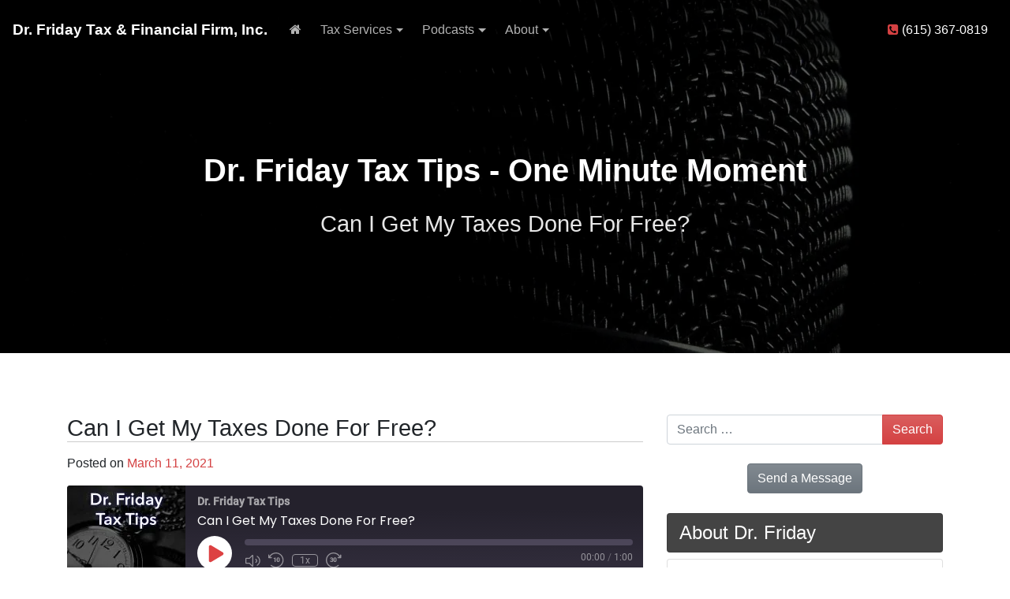

--- FILE ---
content_type: text/html; charset=UTF-8
request_url: https://drfriday.com/podcast/can-i-get-my-taxes-done-for-free/
body_size: 18670
content:
<!DOCTYPE html>
<html lang="en-US" style="scroll-behavior: smooth;">

<head>
	<meta charset="UTF-8">
	<meta name="viewport" content="width=device-width, initial-scale=1, shrink-to-fit=no">
	<link rel="profile" href="http://gmpg.org/xfn/11">
	<meta name="google-site-verification" content="6jvdQbv9g_uT_ywFycX4avLQ04WJcCtonxjjrtKdvsk" />
	<title>Can I Get My Taxes Done For Free?</title>
	<style>img:is([sizes="auto" i], [sizes^="auto," i]) { contain-intrinsic-size: 3000px 1500px }</style>
	
<!-- The SEO Framework by Sybre Waaijer -->
<link rel="canonical" href="https://drfriday.com/podcast/can-i-get-my-taxes-done-for-free/" />
<meta name="description" content="For many of you right now you&#8217;re having a hard time and filing taxes is something that&#8217;s probably not on the top of your list. Here&#8217;s what you can do:" />
<meta property="og:type" content="article" />
<meta property="og:locale" content="en_US" />
<meta property="og:site_name" content="Dr. Friday Tax &amp; Financial Firm, Inc." />
<meta property="og:title" content="Can I Get My Taxes Done For Free?" />
<meta property="og:description" content="For many of you right now you&#8217;re having a hard time and filing taxes is something that&#8217;s probably not on the top of your list. Here&#8217;s what you can do:" />
<meta property="og:url" content="https://drfriday.com/podcast/can-i-get-my-taxes-done-for-free/" />
<meta property="og:image" content="https://drfriday.com/wp-content/uploads/2019/10/DrFridayTaxTips-01_3000.jpg" />
<meta property="og:image:width" content="3000" />
<meta property="og:image:height" content="3000" />
<meta property="og:image:alt" content="Dr Friday Tax Tips - One Minute Moment" />
<meta property="article:published_time" content="2021-03-11T13:00:00+00:00" />
<meta property="article:modified_time" content="2021-03-05T18:39:38+00:00" />
<meta property="article:publisher" content="https://www.facebook.com/DrFridayEA" />
<meta name="twitter:card" content="summary_large_image" />
<meta name="twitter:title" content="Can I Get My Taxes Done For Free?" />
<meta name="twitter:description" content="For many of you right now you&#8217;re having a hard time and filing taxes is something that&#8217;s probably not on the top of your list. Here&#8217;s what you can do:" />
<meta name="twitter:image" content="https://drfriday.com/wp-content/uploads/2019/10/DrFridayTaxTips-01_3000.jpg" />
<meta name="twitter:image:alt" content="Dr Friday Tax Tips - One Minute Moment" />
<script type="application/ld+json">{"@context":"https://schema.org","@graph":[{"@type":"WebSite","@id":"https://drfriday.com/#/schema/WebSite","url":"https://drfriday.com/","name":"Dr. Friday Tax &amp; Financial Firm, Inc.","description":"Bookkeeping, Tax Services, and Dealing With the IRS Made Easy","inLanguage":"en-US","potentialAction":{"@type":"SearchAction","target":{"@type":"EntryPoint","urlTemplate":"https://drfriday.com/search/{search_term_string}/"},"query-input":"required name=search_term_string"},"publisher":{"@type":"Organization","@id":"https://drfriday.com/#/schema/Organization","name":"Dr. Friday Tax &amp; Financial Firm, Inc.","url":"https://drfriday.com/","sameAs":["https://www.facebook.com/DrFridayEA/","https://twitter.com/DrFriday","https://www.instagram.com/dr_friday/","https://www.linkedin.com/in/dr-friday-ea-aa778515/"],"logo":{"@type":"ImageObject","url":"https://drfriday.com/wp-content/uploads/2019/06/cropped-DrFridayLogo_640.png","contentUrl":"https://drfriday.com/wp-content/uploads/2019/06/cropped-DrFridayLogo_640.png","width":512,"height":512}}},{"@type":"WebPage","@id":"https://drfriday.com/podcast/can-i-get-my-taxes-done-for-free/","url":"https://drfriday.com/podcast/can-i-get-my-taxes-done-for-free/","name":"Can I Get My Taxes Done For Free?","description":"For many of you right now you&#8217;re having a hard time and filing taxes is something that&#8217;s probably not on the top of your list. Here&#8217;s what you can do:","inLanguage":"en-US","isPartOf":{"@id":"https://drfriday.com/#/schema/WebSite"},"breadcrumb":{"@type":"BreadcrumbList","@id":"https://drfriday.com/#/schema/BreadcrumbList","itemListElement":[{"@type":"ListItem","position":1,"item":"https://drfriday.com/","name":"Dr. Friday Tax &amp; Financial Firm, Inc."},{"@type":"ListItem","position":2,"item":"https://drfriday.com/podcast/","name":"Archives: Episode"},{"@type":"ListItem","position":3,"item":"https://drfriday.com/series/dr-friday-tax-tips/","name":"Podcast: Dr. Friday Tax Tips &#x2d; One Minute Moment"},{"@type":"ListItem","position":4,"name":"Can I Get My Taxes Done For Free?"}]},"potentialAction":{"@type":"ReadAction","target":"https://drfriday.com/podcast/can-i-get-my-taxes-done-for-free/"},"datePublished":"2021-03-11T13:00:00+00:00","dateModified":"2021-03-05T18:39:38+00:00","author":{"@type":"Person","@id":"https://drfriday.com/#/schema/Person/1283e3614882fa75528179dd07870fe0","name":"admin"}}]}</script>
<!-- / The SEO Framework by Sybre Waaijer | 5.81ms meta | 0.26ms boot -->

<link rel='dns-prefetch' href='//drfriday.com' />
<link rel="alternate" type="application/rss+xml" title="Dr. Friday Tax &amp; Financial Firm, Inc. &raquo; Feed" href="https://drfriday.com/feed/" />
<link rel="alternate" type="application/rss+xml" title="Dr. Friday Tax &amp; Financial Firm, Inc. &raquo; Comments Feed" href="https://drfriday.com/comments/feed/" />
<script type="text/javascript">
/* <![CDATA[ */
window._wpemojiSettings = {"baseUrl":"https:\/\/s.w.org\/images\/core\/emoji\/16.0.1\/72x72\/","ext":".png","svgUrl":"https:\/\/s.w.org\/images\/core\/emoji\/16.0.1\/svg\/","svgExt":".svg","source":{"concatemoji":"https:\/\/drfriday.com\/wp-includes\/js\/wp-emoji-release.min.js?ver=6.8.2"}};
/*! This file is auto-generated */
!function(s,n){var o,i,e;function c(e){try{var t={supportTests:e,timestamp:(new Date).valueOf()};sessionStorage.setItem(o,JSON.stringify(t))}catch(e){}}function p(e,t,n){e.clearRect(0,0,e.canvas.width,e.canvas.height),e.fillText(t,0,0);var t=new Uint32Array(e.getImageData(0,0,e.canvas.width,e.canvas.height).data),a=(e.clearRect(0,0,e.canvas.width,e.canvas.height),e.fillText(n,0,0),new Uint32Array(e.getImageData(0,0,e.canvas.width,e.canvas.height).data));return t.every(function(e,t){return e===a[t]})}function u(e,t){e.clearRect(0,0,e.canvas.width,e.canvas.height),e.fillText(t,0,0);for(var n=e.getImageData(16,16,1,1),a=0;a<n.data.length;a++)if(0!==n.data[a])return!1;return!0}function f(e,t,n,a){switch(t){case"flag":return n(e,"\ud83c\udff3\ufe0f\u200d\u26a7\ufe0f","\ud83c\udff3\ufe0f\u200b\u26a7\ufe0f")?!1:!n(e,"\ud83c\udde8\ud83c\uddf6","\ud83c\udde8\u200b\ud83c\uddf6")&&!n(e,"\ud83c\udff4\udb40\udc67\udb40\udc62\udb40\udc65\udb40\udc6e\udb40\udc67\udb40\udc7f","\ud83c\udff4\u200b\udb40\udc67\u200b\udb40\udc62\u200b\udb40\udc65\u200b\udb40\udc6e\u200b\udb40\udc67\u200b\udb40\udc7f");case"emoji":return!a(e,"\ud83e\udedf")}return!1}function g(e,t,n,a){var r="undefined"!=typeof WorkerGlobalScope&&self instanceof WorkerGlobalScope?new OffscreenCanvas(300,150):s.createElement("canvas"),o=r.getContext("2d",{willReadFrequently:!0}),i=(o.textBaseline="top",o.font="600 32px Arial",{});return e.forEach(function(e){i[e]=t(o,e,n,a)}),i}function t(e){var t=s.createElement("script");t.src=e,t.defer=!0,s.head.appendChild(t)}"undefined"!=typeof Promise&&(o="wpEmojiSettingsSupports",i=["flag","emoji"],n.supports={everything:!0,everythingExceptFlag:!0},e=new Promise(function(e){s.addEventListener("DOMContentLoaded",e,{once:!0})}),new Promise(function(t){var n=function(){try{var e=JSON.parse(sessionStorage.getItem(o));if("object"==typeof e&&"number"==typeof e.timestamp&&(new Date).valueOf()<e.timestamp+604800&&"object"==typeof e.supportTests)return e.supportTests}catch(e){}return null}();if(!n){if("undefined"!=typeof Worker&&"undefined"!=typeof OffscreenCanvas&&"undefined"!=typeof URL&&URL.createObjectURL&&"undefined"!=typeof Blob)try{var e="postMessage("+g.toString()+"("+[JSON.stringify(i),f.toString(),p.toString(),u.toString()].join(",")+"));",a=new Blob([e],{type:"text/javascript"}),r=new Worker(URL.createObjectURL(a),{name:"wpTestEmojiSupports"});return void(r.onmessage=function(e){c(n=e.data),r.terminate(),t(n)})}catch(e){}c(n=g(i,f,p,u))}t(n)}).then(function(e){for(var t in e)n.supports[t]=e[t],n.supports.everything=n.supports.everything&&n.supports[t],"flag"!==t&&(n.supports.everythingExceptFlag=n.supports.everythingExceptFlag&&n.supports[t]);n.supports.everythingExceptFlag=n.supports.everythingExceptFlag&&!n.supports.flag,n.DOMReady=!1,n.readyCallback=function(){n.DOMReady=!0}}).then(function(){return e}).then(function(){var e;n.supports.everything||(n.readyCallback(),(e=n.source||{}).concatemoji?t(e.concatemoji):e.wpemoji&&e.twemoji&&(t(e.twemoji),t(e.wpemoji)))}))}((window,document),window._wpemojiSettings);
/* ]]> */
</script>
<style id='wp-emoji-styles-inline-css' type='text/css'>

	img.wp-smiley, img.emoji {
		display: inline !important;
		border: none !important;
		box-shadow: none !important;
		height: 1em !important;
		width: 1em !important;
		margin: 0 0.07em !important;
		vertical-align: -0.1em !important;
		background: none !important;
		padding: 0 !important;
	}
</style>
<style id='classic-theme-styles-inline-css' type='text/css'>
/*! This file is auto-generated */
.wp-block-button__link{color:#fff;background-color:#32373c;border-radius:9999px;box-shadow:none;text-decoration:none;padding:calc(.667em + 2px) calc(1.333em + 2px);font-size:1.125em}.wp-block-file__button{background:#32373c;color:#fff;text-decoration:none}
</style>
<style id='global-styles-inline-css' type='text/css'>
:root{--wp--preset--aspect-ratio--square: 1;--wp--preset--aspect-ratio--4-3: 4/3;--wp--preset--aspect-ratio--3-4: 3/4;--wp--preset--aspect-ratio--3-2: 3/2;--wp--preset--aspect-ratio--2-3: 2/3;--wp--preset--aspect-ratio--16-9: 16/9;--wp--preset--aspect-ratio--9-16: 9/16;--wp--preset--color--black: #000000;--wp--preset--color--cyan-bluish-gray: #abb8c3;--wp--preset--color--white: #ffffff;--wp--preset--color--pale-pink: #f78da7;--wp--preset--color--vivid-red: #cf2e2e;--wp--preset--color--luminous-vivid-orange: #ff6900;--wp--preset--color--luminous-vivid-amber: #fcb900;--wp--preset--color--light-green-cyan: #7bdcb5;--wp--preset--color--vivid-green-cyan: #00d084;--wp--preset--color--pale-cyan-blue: #8ed1fc;--wp--preset--color--vivid-cyan-blue: #0693e3;--wp--preset--color--vivid-purple: #9b51e0;--wp--preset--gradient--vivid-cyan-blue-to-vivid-purple: linear-gradient(135deg,rgba(6,147,227,1) 0%,rgb(155,81,224) 100%);--wp--preset--gradient--light-green-cyan-to-vivid-green-cyan: linear-gradient(135deg,rgb(122,220,180) 0%,rgb(0,208,130) 100%);--wp--preset--gradient--luminous-vivid-amber-to-luminous-vivid-orange: linear-gradient(135deg,rgba(252,185,0,1) 0%,rgba(255,105,0,1) 100%);--wp--preset--gradient--luminous-vivid-orange-to-vivid-red: linear-gradient(135deg,rgba(255,105,0,1) 0%,rgb(207,46,46) 100%);--wp--preset--gradient--very-light-gray-to-cyan-bluish-gray: linear-gradient(135deg,rgb(238,238,238) 0%,rgb(169,184,195) 100%);--wp--preset--gradient--cool-to-warm-spectrum: linear-gradient(135deg,rgb(74,234,220) 0%,rgb(151,120,209) 20%,rgb(207,42,186) 40%,rgb(238,44,130) 60%,rgb(251,105,98) 80%,rgb(254,248,76) 100%);--wp--preset--gradient--blush-light-purple: linear-gradient(135deg,rgb(255,206,236) 0%,rgb(152,150,240) 100%);--wp--preset--gradient--blush-bordeaux: linear-gradient(135deg,rgb(254,205,165) 0%,rgb(254,45,45) 50%,rgb(107,0,62) 100%);--wp--preset--gradient--luminous-dusk: linear-gradient(135deg,rgb(255,203,112) 0%,rgb(199,81,192) 50%,rgb(65,88,208) 100%);--wp--preset--gradient--pale-ocean: linear-gradient(135deg,rgb(255,245,203) 0%,rgb(182,227,212) 50%,rgb(51,167,181) 100%);--wp--preset--gradient--electric-grass: linear-gradient(135deg,rgb(202,248,128) 0%,rgb(113,206,126) 100%);--wp--preset--gradient--midnight: linear-gradient(135deg,rgb(2,3,129) 0%,rgb(40,116,252) 100%);--wp--preset--font-size--small: 13px;--wp--preset--font-size--medium: 20px;--wp--preset--font-size--large: 36px;--wp--preset--font-size--x-large: 42px;--wp--preset--spacing--20: 0.44rem;--wp--preset--spacing--30: 0.67rem;--wp--preset--spacing--40: 1rem;--wp--preset--spacing--50: 1.5rem;--wp--preset--spacing--60: 2.25rem;--wp--preset--spacing--70: 3.38rem;--wp--preset--spacing--80: 5.06rem;--wp--preset--shadow--natural: 6px 6px 9px rgba(0, 0, 0, 0.2);--wp--preset--shadow--deep: 12px 12px 50px rgba(0, 0, 0, 0.4);--wp--preset--shadow--sharp: 6px 6px 0px rgba(0, 0, 0, 0.2);--wp--preset--shadow--outlined: 6px 6px 0px -3px rgba(255, 255, 255, 1), 6px 6px rgba(0, 0, 0, 1);--wp--preset--shadow--crisp: 6px 6px 0px rgba(0, 0, 0, 1);}:where(.is-layout-flex){gap: 0.5em;}:where(.is-layout-grid){gap: 0.5em;}body .is-layout-flex{display: flex;}.is-layout-flex{flex-wrap: wrap;align-items: center;}.is-layout-flex > :is(*, div){margin: 0;}body .is-layout-grid{display: grid;}.is-layout-grid > :is(*, div){margin: 0;}:where(.wp-block-columns.is-layout-flex){gap: 2em;}:where(.wp-block-columns.is-layout-grid){gap: 2em;}:where(.wp-block-post-template.is-layout-flex){gap: 1.25em;}:where(.wp-block-post-template.is-layout-grid){gap: 1.25em;}.has-black-color{color: var(--wp--preset--color--black) !important;}.has-cyan-bluish-gray-color{color: var(--wp--preset--color--cyan-bluish-gray) !important;}.has-white-color{color: var(--wp--preset--color--white) !important;}.has-pale-pink-color{color: var(--wp--preset--color--pale-pink) !important;}.has-vivid-red-color{color: var(--wp--preset--color--vivid-red) !important;}.has-luminous-vivid-orange-color{color: var(--wp--preset--color--luminous-vivid-orange) !important;}.has-luminous-vivid-amber-color{color: var(--wp--preset--color--luminous-vivid-amber) !important;}.has-light-green-cyan-color{color: var(--wp--preset--color--light-green-cyan) !important;}.has-vivid-green-cyan-color{color: var(--wp--preset--color--vivid-green-cyan) !important;}.has-pale-cyan-blue-color{color: var(--wp--preset--color--pale-cyan-blue) !important;}.has-vivid-cyan-blue-color{color: var(--wp--preset--color--vivid-cyan-blue) !important;}.has-vivid-purple-color{color: var(--wp--preset--color--vivid-purple) !important;}.has-black-background-color{background-color: var(--wp--preset--color--black) !important;}.has-cyan-bluish-gray-background-color{background-color: var(--wp--preset--color--cyan-bluish-gray) !important;}.has-white-background-color{background-color: var(--wp--preset--color--white) !important;}.has-pale-pink-background-color{background-color: var(--wp--preset--color--pale-pink) !important;}.has-vivid-red-background-color{background-color: var(--wp--preset--color--vivid-red) !important;}.has-luminous-vivid-orange-background-color{background-color: var(--wp--preset--color--luminous-vivid-orange) !important;}.has-luminous-vivid-amber-background-color{background-color: var(--wp--preset--color--luminous-vivid-amber) !important;}.has-light-green-cyan-background-color{background-color: var(--wp--preset--color--light-green-cyan) !important;}.has-vivid-green-cyan-background-color{background-color: var(--wp--preset--color--vivid-green-cyan) !important;}.has-pale-cyan-blue-background-color{background-color: var(--wp--preset--color--pale-cyan-blue) !important;}.has-vivid-cyan-blue-background-color{background-color: var(--wp--preset--color--vivid-cyan-blue) !important;}.has-vivid-purple-background-color{background-color: var(--wp--preset--color--vivid-purple) !important;}.has-black-border-color{border-color: var(--wp--preset--color--black) !important;}.has-cyan-bluish-gray-border-color{border-color: var(--wp--preset--color--cyan-bluish-gray) !important;}.has-white-border-color{border-color: var(--wp--preset--color--white) !important;}.has-pale-pink-border-color{border-color: var(--wp--preset--color--pale-pink) !important;}.has-vivid-red-border-color{border-color: var(--wp--preset--color--vivid-red) !important;}.has-luminous-vivid-orange-border-color{border-color: var(--wp--preset--color--luminous-vivid-orange) !important;}.has-luminous-vivid-amber-border-color{border-color: var(--wp--preset--color--luminous-vivid-amber) !important;}.has-light-green-cyan-border-color{border-color: var(--wp--preset--color--light-green-cyan) !important;}.has-vivid-green-cyan-border-color{border-color: var(--wp--preset--color--vivid-green-cyan) !important;}.has-pale-cyan-blue-border-color{border-color: var(--wp--preset--color--pale-cyan-blue) !important;}.has-vivid-cyan-blue-border-color{border-color: var(--wp--preset--color--vivid-cyan-blue) !important;}.has-vivid-purple-border-color{border-color: var(--wp--preset--color--vivid-purple) !important;}.has-vivid-cyan-blue-to-vivid-purple-gradient-background{background: var(--wp--preset--gradient--vivid-cyan-blue-to-vivid-purple) !important;}.has-light-green-cyan-to-vivid-green-cyan-gradient-background{background: var(--wp--preset--gradient--light-green-cyan-to-vivid-green-cyan) !important;}.has-luminous-vivid-amber-to-luminous-vivid-orange-gradient-background{background: var(--wp--preset--gradient--luminous-vivid-amber-to-luminous-vivid-orange) !important;}.has-luminous-vivid-orange-to-vivid-red-gradient-background{background: var(--wp--preset--gradient--luminous-vivid-orange-to-vivid-red) !important;}.has-very-light-gray-to-cyan-bluish-gray-gradient-background{background: var(--wp--preset--gradient--very-light-gray-to-cyan-bluish-gray) !important;}.has-cool-to-warm-spectrum-gradient-background{background: var(--wp--preset--gradient--cool-to-warm-spectrum) !important;}.has-blush-light-purple-gradient-background{background: var(--wp--preset--gradient--blush-light-purple) !important;}.has-blush-bordeaux-gradient-background{background: var(--wp--preset--gradient--blush-bordeaux) !important;}.has-luminous-dusk-gradient-background{background: var(--wp--preset--gradient--luminous-dusk) !important;}.has-pale-ocean-gradient-background{background: var(--wp--preset--gradient--pale-ocean) !important;}.has-electric-grass-gradient-background{background: var(--wp--preset--gradient--electric-grass) !important;}.has-midnight-gradient-background{background: var(--wp--preset--gradient--midnight) !important;}.has-small-font-size{font-size: var(--wp--preset--font-size--small) !important;}.has-medium-font-size{font-size: var(--wp--preset--font-size--medium) !important;}.has-large-font-size{font-size: var(--wp--preset--font-size--large) !important;}.has-x-large-font-size{font-size: var(--wp--preset--font-size--x-large) !important;}
:where(.wp-block-post-template.is-layout-flex){gap: 1.25em;}:where(.wp-block-post-template.is-layout-grid){gap: 1.25em;}
:where(.wp-block-columns.is-layout-flex){gap: 2em;}:where(.wp-block-columns.is-layout-grid){gap: 2em;}
:root :where(.wp-block-pullquote){font-size: 1.5em;line-height: 1.6;}
</style>
<link rel="preload" href="https://drfriday.com/wp-content/themes/understrap-master/css/theme.min.css?ver=0.9.3.1737322639" as="style" onload="this.onload=null;this.rel='stylesheet'" id="understrap-styles" media="all"><noscript><link rel="stylesheet" href="https://drfriday.com/wp-content/themes/understrap-master/css/theme.min.css?ver=0.9.3.1737322639"></noscript><script type="text/javascript" defer='defer' src="https://drfriday.com/wp-includes/js/jquery/jquery.min.js?ver=3.7.1" id="jquery-core-js"></script>
<link rel="https://api.w.org/" href="https://drfriday.com/wp-json/" /><link rel="alternate" title="JSON" type="application/json" href="https://drfriday.com/wp-json/wp/v2/podcast/2578" /><link rel="alternate" title="oEmbed (JSON)" type="application/json+oembed" href="https://drfriday.com/wp-json/oembed/1.0/embed?url=https%3A%2F%2Fdrfriday.com%2Fpodcast%2Fcan-i-get-my-taxes-done-for-free%2F" />
<link rel="alternate" title="oEmbed (XML)" type="text/xml+oembed" href="https://drfriday.com/wp-json/oembed/1.0/embed?url=https%3A%2F%2Fdrfriday.com%2Fpodcast%2Fcan-i-get-my-taxes-done-for-free%2F&#038;format=xml" />
<style>
@charset "UTF-8";:root{--blue:#007bff;--indigo:#6610f2;--purple:#6f42c1;--pink:#e83e8c;--red:#dc3545;--orange:#fd7e14;--yellow:#ffc107;--green:#28a745;--teal:#20c997;--cyan:#17a2b8;--white:#fff;--gray:#6c757d;--gray-dark:#343a40;--primary:#D44142;--secondary:#6c757d;--success:#129E5A;--info:#1890AD;--warning:#ffc107;--danger:#dc3545;--light:#f8f9fa;--dark:#343a40;--breakpoint-xs:0;--breakpoint-sm:576px;--breakpoint-md:768px;--breakpoint-lg:992px;--breakpoint-xl:1200px;--font-family-sans-serif:-apple-system,BlinkMacSystemFont,"Segoe UI",Roboto,"Helvetica Neue",Arial,"Noto Sans","Liberation Sans",sans-serif,"Apple Color Emoji","Segoe UI Emoji","Segoe UI Symbol","Noto Color Emoji";--font-family-monospace:SFMono-Regular,Menlo,Monaco,Consolas,"Liberation Mono","Courier New",monospace}*,::after,::before{-webkit-box-sizing:border-box;-moz-box-sizing:border-box;box-sizing:border-box}html{font-family:sans-serif;line-height:1.15;-webkit-text-size-adjust:100%}article,footer,header,nav{display:block}body{margin:0;font-family:-apple-system,BlinkMacSystemFont,"Segoe UI",Roboto,"Helvetica Neue",Arial,"Noto Sans","Liberation Sans",sans-serif,"Apple Color Emoji","Segoe UI Emoji","Segoe UI Symbol","Noto Color Emoji";font-size:1rem;font-weight:400;line-height:1.5;color:#212529;text-align:left;background-color:#fff}hr{-webkit-box-sizing:content-box;-moz-box-sizing:content-box;box-sizing:content-box;height:0;overflow:visible}h1,h2,h3,h5{margin-top:0;margin-bottom:.5rem}p{margin-top:0;margin-bottom:1rem}ul{margin-top:0;margin-bottom:1rem}ul ul{margin-bottom:0}small{font-size:80%}a{color:#d44142;text-decoration:none;background-color:transparent}img{vertical-align:middle;border-style:none}label{display:inline-block;margin-bottom:.5rem}button{border-radius:0}button,input,textarea{margin:0;font-family:inherit;font-size:inherit;line-height:inherit}button,input{overflow:visible}button{text-transform:none}[type=button],[type=submit],button{-webkit-appearance:button}[type=button]::-moz-focus-inner,[type=submit]::-moz-focus-inner,button::-moz-focus-inner{padding:0;border-style:none}textarea{overflow:auto;resize:vertical}::-webkit-file-upload-button{font:inherit;-webkit-appearance:button}.h5,h1,h2,h3,h5{margin-bottom:.5rem;font-weight:500;line-height:1.2}h1{font-size:2.5rem}h2{font-size:2rem}h3{font-size:1.75rem}.h5,h5{font-size:1.25rem}hr{margin-top:1rem;margin-bottom:1rem;border:0;border-top:1px solid rgba(0,0,0,.1)}small{font-size:.875em;font-weight:400}.container{width:100%;padding-right:15px;padding-left:15px;margin-right:auto;margin-left:auto}@media (min-width:576px){.container{max-width:540px}}@media (min-width:768px){.container{max-width:720px}}@media (min-width:992px){.container{max-width:960px}}@media (min-width:1200px){.container{max-width:1140px}}.row{display:-webkit-box;display:-moz-box;display:-ms-flexbox;display:flex;-ms-flex-wrap:wrap;flex-wrap:wrap;margin-right:-15px;margin-left:-15px}.col,.col-12,.col-lg-3,.col-lg-4,.col-lg-7,.col-lg-9,.col-md-6,.col-xl-8{position:relative;width:100%;padding-right:15px;padding-left:15px}.col{-ms-flex-preferred-size:0;flex-basis:0;-webkit-box-flex:1;-moz-box-flex:1;-ms-flex-positive:1;flex-grow:1;max-width:100%}.col-12{-webkit-box-flex:0;-moz-box-flex:0;-ms-flex:0 0 100%;flex:0 0 100%;max-width:100%}.order-0{-webkit-box-ordinal-group:1;-moz-box-ordinal-group:1;-ms-flex-order:0;order:0}.order-1{-webkit-box-ordinal-group:2;-moz-box-ordinal-group:2;-ms-flex-order:1;order:1}@media (min-width:768px){.col-md-6{-webkit-box-flex:0;-moz-box-flex:0;-ms-flex:0 0 50%;flex:0 0 50%;max-width:50%}}@media (min-width:992px){.col-lg-3{-webkit-box-flex:0;-moz-box-flex:0;-ms-flex:0 0 25%;flex:0 0 25%;max-width:25%}.col-lg-4{-webkit-box-flex:0;-moz-box-flex:0;-ms-flex:0 0 33.33333%;flex:0 0 33.33333%;max-width:33.33333%}.col-lg-7{-webkit-box-flex:0;-moz-box-flex:0;-ms-flex:0 0 58.33333%;flex:0 0 58.33333%;max-width:58.33333%}.col-lg-9{-webkit-box-flex:0;-moz-box-flex:0;-ms-flex:0 0 75%;flex:0 0 75%;max-width:75%}.order-lg-0{-webkit-box-ordinal-group:1;-moz-box-ordinal-group:1;-ms-flex-order:0;order:0}.order-lg-1{-webkit-box-ordinal-group:2;-moz-box-ordinal-group:2;-ms-flex-order:1;order:1}}@media (min-width:1200px){.col-xl-8{-webkit-box-flex:0;-moz-box-flex:0;-ms-flex:0 0 66.66667%;flex:0 0 66.66667%;max-width:66.66667%}}.form-control{display:block;width:100%;height:-moz-calc(1.5em + .75rem + 2px);height:calc(1.5em + .75rem + 2px);padding:.375rem .75rem;font-size:1rem;font-weight:400;line-height:1.5;color:#495057;background-color:#fff;background-clip:padding-box;border:1px solid #ced4da;border-radius:.25rem}.form-control::-ms-expand{background-color:transparent;border:0}.form-control::-webkit-input-placeholder{color:#6c757d;opacity:1}.form-control::-moz-placeholder{color:#6c757d;opacity:1}.form-control:-ms-input-placeholder{color:#6c757d;opacity:1}.form-control::-ms-input-placeholder{color:#6c757d;opacity:1}textarea.form-control{height:auto}.form-group{margin-bottom:1rem}.form-text{display:block;margin-top:.25rem}.btn{display:inline-block;font-weight:400;color:#212529;text-align:center;vertical-align:middle;background-color:transparent;border:1px solid transparent;padding:.375rem .75rem;font-size:1rem;line-height:1.5;border-radius:.25rem}.btn-primary{color:#fff;background:#d44142 -webkit-gradient(linear,left top,left bottom,from(#da5e5e),to(#d44142)) repeat-x;background:#d44142 -moz-linear-gradient(top,#da5e5e,#d44142) repeat-x;background:#d44142 -o-linear-gradient(top,#da5e5e,#d44142) repeat-x;background:#d44142 linear-gradient(180deg,#da5e5e,#d44142) repeat-x;border-color:#d44142}.btn-secondary{color:#fff;background:#6c757d -webkit-gradient(linear,left top,left bottom,from(#828a91),to(#6c757d)) repeat-x;background:#6c757d -moz-linear-gradient(top,#828a91,#6c757d) repeat-x;background:#6c757d -o-linear-gradient(top,#828a91,#6c757d) repeat-x;background:#6c757d linear-gradient(180deg,#828a91,#6c757d) repeat-x;border-color:#6c757d}.btn-lg{padding:.5rem 1rem;font-size:1.25rem;line-height:1.5;border-radius:.3rem}.fade:not(.show){opacity:0}.collapse:not(.show){display:none}.dropdown{position:relative}.dropdown-toggle{white-space:nowrap}.dropdown-toggle::after{display:inline-block;margin-left:.255em;vertical-align:.255em;content:"";border-top:.3em solid;border-right:.3em solid transparent;border-bottom:0;border-left:.3em solid transparent}.dropdown-menu{position:absolute;top:100%;left:0;z-index:1000;display:none;float:left;min-width:10rem;padding:.5rem 0;margin:.125rem 0 0;font-size:1rem;color:#212529;text-align:left;list-style:none;background-color:#fff;background-clip:padding-box;border:1px solid rgba(0,0,0,.15);border-radius:.25rem}.dropdown-item{display:block;width:100%;padding:.25rem 1.5rem;clear:both;font-weight:400;color:#212529;text-align:inherit;white-space:nowrap;background-color:transparent;border:0}.nav-link{display:block;padding:.5rem 1rem}.navbar{position:relative;display:-webkit-box;display:-moz-box;display:-ms-flexbox;display:flex;-ms-flex-wrap:wrap;flex-wrap:wrap;-webkit-box-align:center;-moz-box-align:center;-ms-flex-align:center;align-items:center;-webkit-box-pack:justify;-moz-box-pack:justify;-ms-flex-pack:justify;justify-content:space-between;padding:.5rem 1rem}.navbar-brand{display:inline-block;padding-top:.3125rem;padding-bottom:.3125rem;margin-right:1rem;font-size:1.25rem;line-height:inherit;white-space:nowrap}.navbar-nav{display:-webkit-box;display:-moz-box;display:-ms-flexbox;display:flex;-webkit-box-orient:vertical;-webkit-box-direction:normal;-moz-box-orient:vertical;-moz-box-direction:normal;-ms-flex-direction:column;flex-direction:column;padding-left:0;margin-bottom:0;list-style:none}.navbar-nav .nav-link{padding-right:0;padding-left:0}.navbar-nav .dropdown-menu{position:static;float:none}.navbar-collapse{-ms-flex-preferred-size:100%;flex-basis:100%;-webkit-box-flex:1;-moz-box-flex:1;-ms-flex-positive:1;flex-grow:1;-webkit-box-align:center;-moz-box-align:center;-ms-flex-align:center;align-items:center}.navbar-toggler{padding:.25rem .75rem;font-size:1.25rem;line-height:1;background-color:transparent;border:1px solid transparent;border-radius:.25rem}.navbar-toggler-icon{display:inline-block;width:1.5em;height:1.5em;vertical-align:middle;content:"";background:50%/100% 100% no-repeat}@media (min-width:992px){.navbar-expand-lg{-webkit-box-orient:horizontal;-webkit-box-direction:normal;-moz-box-orient:horizontal;-moz-box-direction:normal;-ms-flex-flow:row nowrap;flex-flow:row nowrap;-webkit-box-pack:start;-moz-box-pack:start;-ms-flex-pack:start;justify-content:flex-start}.navbar-expand-lg .navbar-nav{-webkit-box-orient:horizontal;-webkit-box-direction:normal;-moz-box-orient:horizontal;-moz-box-direction:normal;-ms-flex-direction:row;flex-direction:row}.navbar-expand-lg .navbar-nav .dropdown-menu{position:absolute}.navbar-expand-lg .navbar-nav .nav-link{padding-right:.5rem;padding-left:.5rem}.navbar-expand-lg .navbar-collapse{display:-webkit-box!important;display:-moz-box!important;display:-ms-flexbox!important;display:flex!important;-ms-flex-preferred-size:auto;flex-basis:auto}.navbar-expand-lg .navbar-toggler{display:none}}.navbar-dark .navbar-brand{color:#fff}.navbar-dark .navbar-nav .nav-link{color:rgba(255,255,255,.5)}.navbar-dark .navbar-nav .active>.nav-link{color:#fff}.navbar-dark .navbar-toggler{color:rgba(255,255,255,.5);border-color:rgba(255,255,255,.1)}.navbar-dark .navbar-toggler-icon{background-image:url("data:image/svg+xml,%3csvg xmlns='http://www.w3.org/2000/svg' width='30' height='30' viewBox='0 0 30 30'%3e%3cpath stroke='rgba%28255, 255, 255, 0.5%29' stroke-linecap='round' stroke-miterlimit='10' stroke-width='2' d='M4 7h22M4 15h22M4 23h22'/%3e%3c/svg%3e")}.card{position:relative;display:-webkit-box;display:-moz-box;display:-ms-flexbox;display:flex;-webkit-box-orient:vertical;-webkit-box-direction:normal;-moz-box-orient:vertical;-moz-box-direction:normal;-ms-flex-direction:column;flex-direction:column;min-width:0;word-wrap:break-word;background-color:#fff;background-clip:border-box;border:1px solid rgba(0,0,0,.125);border-radius:.25rem}.card-body{-webkit-box-flex:1;-moz-box-flex:1;-ms-flex:1 1 auto;flex:1 1 auto;min-height:1px;padding:1.25rem}.card-title{margin-bottom:.75rem}.close{float:right;font-size:1.5rem;font-weight:700;line-height:1;color:#000;text-shadow:0 1px 0 #fff;opacity:.5}button.close{padding:0;background-color:transparent;border:0}.modal{position:fixed;top:0;left:0;z-index:1050;display:none;width:100%;height:100%;overflow:hidden;outline:0}.modal-dialog{position:relative;width:auto;margin:.5rem}.modal.fade .modal-dialog{-webkit-transform:translate(0,-50px);-moz-transform:translate(0,-50px);-ms-transform:translate(0,-50px);transform:translate(0,-50px)}.modal-content{position:relative;display:-webkit-box;display:-moz-box;display:-ms-flexbox;display:flex;-webkit-box-orient:vertical;-webkit-box-direction:normal;-moz-box-orient:vertical;-moz-box-direction:normal;-ms-flex-direction:column;flex-direction:column;width:100%;background-color:#fff;background-clip:padding-box;border:1px solid rgba(0,0,0,.2);border-radius:.3rem;outline:0}.modal-header{display:-webkit-box;display:-moz-box;display:-ms-flexbox;display:flex;-webkit-box-align:start;-moz-box-align:start;-ms-flex-align:start;align-items:flex-start;-webkit-box-pack:justify;-moz-box-pack:justify;-ms-flex-pack:justify;justify-content:space-between;padding:1rem 1rem;border-bottom:1px solid #dee2e6;border-top-left-radius:-moz-calc(.3rem - 1px);border-top-left-radius:calc(.3rem - 1px);border-top-right-radius:-moz-calc(.3rem - 1px);border-top-right-radius:calc(.3rem - 1px)}.modal-header .close{padding:1rem 1rem;margin:-1rem -1rem -1rem auto}.modal-title{margin-bottom:0;line-height:1.5}.modal-body{position:relative;-webkit-box-flex:1;-moz-box-flex:1;-ms-flex:1 1 auto;flex:1 1 auto;padding:1rem}@media (min-width:576px){.modal-dialog{max-width:500px;margin:1.75rem auto}}.bg-light{background-color:#f8f9fa!important}.bg-dark{background-color:#343a40!important}.bg-white{background-color:#fff!important}.rounded-circle{border-radius:50%!important}.d-none{display:none!important}.d-flex{display:-webkit-box!important;display:-moz-box!important;display:-ms-flexbox!important;display:flex!important}@media (min-width:768px){.d-md-flex{display:-webkit-box!important;display:-moz-box!important;display:-ms-flexbox!important;display:flex!important}}@media (min-width:992px){.d-lg-none{display:none!important}}.flex-column{-webkit-box-orient:vertical!important;-webkit-box-direction:normal!important;-moz-box-orient:vertical!important;-moz-box-direction:normal!important;-ms-flex-direction:column!important;flex-direction:column!important}.flex-grow-1{-webkit-box-flex:1!important;-moz-box-flex:1!important;-ms-flex-positive:1!important;flex-grow:1!important}.justify-content-center{-webkit-box-pack:center!important;-moz-box-pack:center!important;-ms-flex-pack:center!important;justify-content:center!important}.align-items-center{-webkit-box-align:center!important;-moz-box-align:center!important;-ms-flex-align:center!important;align-items:center!important}@media (min-width:992px){.flex-lg-row{-webkit-box-orient:horizontal!important;-webkit-box-direction:normal!important;-moz-box-orient:horizontal!important;-moz-box-direction:normal!important;-ms-flex-direction:row!important;flex-direction:row!important}.flex-lg-grow-0{-webkit-box-flex:0!important;-moz-box-flex:0!important;-ms-flex-positive:0!important;flex-grow:0!important}.justify-content-lg-end{-webkit-box-pack:end!important;-moz-box-pack:end!important;-ms-flex-pack:end!important;justify-content:flex-end!important}}.fixed-top{position:fixed;top:0;right:0;left:0;z-index:1030}.sr-only{position:absolute;width:1px;height:1px;padding:0;margin:-1px;overflow:hidden;clip:rect(0,0,0,0);white-space:nowrap;border:0}.shadow{-webkit-box-shadow:0 .5rem 1rem rgba(0,0,0,.15)!important;box-shadow:0 .5rem 1rem rgba(0,0,0,.15)!important}.w-100{width:100%!important}.mr-0{margin-right:0!important}.mr-1{margin-right:.25rem!important}.mb-1{margin-bottom:.25rem!important}.mt-2{margin-top:.5rem!important}.mr-2{margin-right:.5rem!important}.mb-2{margin-bottom:.5rem!important}.mt-3{margin-top:1rem!important}.mb-4{margin-bottom:1.5rem!important}.mt-5{margin-top:3rem!important}.mb-5{margin-bottom:3rem!important}.pb-2{padding-bottom:.5rem!important}.pt-3{padding-top:1rem!important}.pb-3{padding-bottom:1rem!important}.pl-3{padding-left:1rem!important}.pt-5{padding-top:3rem!important}.pb-5{padding-bottom:3rem!important}.mr-auto{margin-right:auto!important}.ml-auto{margin-left:auto!important}@media (min-width:576px){.mb-sm-0{margin-bottom:0!important}}@media (min-width:992px){.mt-lg-0{margin-top:0!important}.mb-lg-0{margin-bottom:0!important}.mt-lg-4{margin-top:1.5rem!important}.mt-lg-5{margin-top:3rem!important}.p-lg-4{padding:1.5rem!important}.pt-lg-5{padding-top:3rem!important}.pr-lg-5{padding-right:3rem!important}}.text-center{text-align:center!important}@media (min-width:992px){.text-lg-left{text-align:left!important}.text-lg-right{text-align:right!important}}.text-uppercase{text-transform:uppercase!important}.font-weight-bold{font-weight:700!important}.font-italic{font-style:italic!important}.text-white{color:#fff!important}.text-primary{color:#d44142!important}.text-secondary{color:#6c757d!important}.text-dark{color:#343a40!important}.text-muted{color:#6c757d!important}img{max-width:100%;height:auto}.font-weight-500{font-weight:500}@font-face{font-family:FontAwesome;src:url(/wp-content/themes/understrap-master/fonts/fontawesome-webfont.eot?v=4.7.0);src:url(/wp-content/themes/understrap-master/fonts/fontawesome-webfont.eot?#iefix&v=4.7.0) format("embedded-opentype"),url(/wp-content/themes/understrap-master/fonts/fontawesome-webfont.woff2?v=4.7.0) format("woff2"),url(/wp-content/themes/understrap-master/fonts/fontawesome-webfont.woff?v=4.7.0) format("woff"),url(/wp-content/themes/understrap-master/fonts/fontawesome-webfont.ttf?v=4.7.0) format("truetype"),url(/wp-content/themes/understrap-master/fonts/fontawesome-webfont.svg?v=4.7.0#fontawesomeregular) format("svg");font-weight:400;font-style:normal}.fa{display:inline-block;font:normal normal normal 14px/1 FontAwesome;font-size:inherit;text-rendering:auto;-webkit-font-smoothing:antialiased;-moz-osx-font-smoothing:grayscale}.fa-2x{font-size:2em}.fa-3x{font-size:3em}.fa-home:before{content:""}.fa-calendar:before{content:""}.fa-phone-square:before{content:""}.fa-arrow-circle-o-right:before{content:""}.sr-only{position:absolute;width:1px;height:1px;padding:0;margin:-1px;overflow:hidden;clip:rect(0,0,0,0);border:0}body{font-family:-apple-system,BlinkMacSystemFont,avenir next,avenir,helvetica neue,helvetica,ubuntu,roboto,noto,segoe ui,arial,sans-serif}h1{border-bottom:1px solid #ccc;margin-bottom:15px}.post-img-container{height:200px;background-size:cover;background-position:center center}@media (min-width:992px){.link-flex-img-container{-webkit-box-flex:0;-moz-box-flex:0;-ms-flex:0 0 10rem;flex:0 0 10rem}}.home .post-img-container{background-image:url(https://drfriday.com/wp-content/uploads/2021/03/DrFridayRadioShow2-01_800-1.jpg)}@media (max-width:375px){.navbar-brand{font-size:.9rem!important}}@media (max-width:340px){.navbar-brand{font-size:.8rem!important}}@media (max-width:991.98px){.card-body .btn{margin-bottom:.5rem;display:block;width:100%}}[data-aos^=fade][data-aos^=fade]{opacity:0}[data-aos=fade-right]{-webkit-transform:translate3d(-100px,0,0);-moz-transform:translate3d(-100px,0,0);transform:translate3d(-100px,0,0)}.hvr-grow-min{display:inline-block;vertical-align:middle;-webkit-transform:perspective(1px) translateZ(0);-moz-transform:perspective(1px) translateZ(0);transform:perspective(1px) translateZ(0);-webkit-box-shadow:0 0 1px transparent;box-shadow:0 0 1px transparent}#landingCover h1{border-bottom:none;margin-bottom:inherit}.dark-cover-landing{position:relative;padding-top:56px}.dark-cover-landing:before{content:'';position:absolute;top:0;bottom:0;right:0;left:0;z-index:1}.dark-cover-landing .container{position:relative;z-index:2}.dark-cover-landing:before{background-color:rgba(70,80,107,.13)}.landing-circle{width:160px;height:160px;background-color:rgba(254,67,67,.4)}@media (min-width:992px) and (max-width:1199px){.landing-circle{height:145px!important;width:145px!important}}@media (max-width:400px){.landing-circle{height:145px!important;width:145px!important}}.bg-dark-transparent{background-color:rgba(0,0,0,.5)}@media (max-width:991px){.bg-dark-transparent{background-color:rgba(0,0,0,.9)}}.navbar{-webkit-box-shadow:0 .125rem .25rem 0 rgba(0,0,0,.1);box-shadow:0 .125rem .25rem 0 rgba(0,0,0,.1)}.navbar-dark .navbar-brand{font-size:1.1rem;font-weight:700}.navbar-dark.large .navbar-brand{font-size:1.2rem}@media (max-width:500px){.navbar-dark.large .navbar-brand{font-size:1rem}}@media (max-width:340px){.navbar-dark.large .navbar-brand{font-size:.8rem;margin-right:.5rem}}@media (min-width:992px){.navbar-expand-lg .navbar-nav .nav-link{padding-left:.75rem;padding-right:.75rem}}@media (min-width:992px){.navbar.large{height:76px}}.navbar-dark .navbar-nav .active>.nav-link{color:#fff}.dropdown-toggle::after{margin-left:.3em!important;vertical-align:.15em!important}#main-menu>li.nav-item>a{color:rgba(255,255,255,.7)!important}#main-menu>.menu-item{color:rgba(255,255,255,.7)!important}#main-menu>li.active>a{color:#fff!important}#main-menu>li.dont-show-active>a{color:rgba(255,255,255,.7)!important}
</style>

<link rel="alternate" type="application/rss+xml" title="Podcast RSS feed" href="https://drfriday.com/feed/podcast" />

<!-- Stream WordPress user activity plugin v4.1.1 -->
<meta name="mobile-web-app-capable" content="yes">
<meta name="apple-mobile-web-app-capable" content="yes">
<meta name="apple-mobile-web-app-title" content="Dr. Friday Tax &amp; Financial Firm, Inc. - Bookkeeping, Tax Services, and Dealing With the IRS Made Easy">
<link rel="icon" href="https://drfriday.com/wp-content/uploads/2019/06/cropped-DrFridayLogo_640-32x32.png" sizes="32x32" />
<link rel="icon" href="https://drfriday.com/wp-content/uploads/2019/06/cropped-DrFridayLogo_640-192x192.png" sizes="192x192" />
<link rel="apple-touch-icon" href="https://drfriday.com/wp-content/uploads/2019/06/cropped-DrFridayLogo_640-180x180.png" />
<meta name="msapplication-TileImage" content="https://drfriday.com/wp-content/uploads/2019/06/cropped-DrFridayLogo_640-270x270.png" />
		<style type="text/css" id="wp-custom-css">
			.type-wrap {
	display: inline-block;
}
.timestamp, .speaker {
	font-size: 0.8em;
	opacity: 0.8;
	margin: 0;
	display: inline-block
}
.speaker {
	color: #d44142
}
.speaker:after {
	content: ": "
}

.transcript-line {
	margin-top: 0;
	margin-bottom: 8px;
}		</style>
			<!-- Google Tag Manager - Deferred -->
	<script>
		window.addEventListener('load', function() {
			// Create and configure GTM script element
			var gtmScript = document.createElement('script');
			gtmScript.async = true;
			gtmScript.src = 'https://www.googletagmanager.com/gtm.js?id=GTM-PFGPBSL';

			// Initialize dataLayer
			window.dataLayer = window.dataLayer || [];
			window.dataLayer.push({
				'gtm.start': new Date().getTime(),
				event: 'gtm.js'
			});

			// Append script to head
			document.head.appendChild(gtmScript);
		});
	</script>
	<!-- End Google Tag Manager -->
</head>

<body class="wp-singular podcast-template-default single single-podcast postid-2578 wp-embed-responsive wp-theme-understrap-master">
	
	<!-- Google Tag Manager (noscript) -->
	<noscript><iframe src="https://www.googletagmanager.com/ns.html?id=GTM-PFGPBSL"
			height="0" width="0" style="display:none;visibility:hidden"></iframe></noscript>
	<!-- End Google Tag Manager (noscript) -->
	<div class="site" id="page">

		<!-- ******************* The Navbar Area ******************* -->
		<div id="wrapper-navbar" itemscope itemtype="http://schema.org/WebSite">

			<nav class="navbar navbar-expand-lg navbar-dark bg-dark-transparent fixed-top large shadow">

									<!--<div class="container">-->
				
				<!-- Your site title as branding in the menu -->
				
					
						<a class="navbar-brand" rel="home" href="https://drfriday.com/" title="Dr. Friday Tax &amp; Financial Firm, Inc." itemprop="url">Dr. Friday Tax &amp; Financial Firm, Inc.</a>

					

				<!-- end custom logo -->

				<button class="navbar-toggler" type="button" data-toggle="collapse" data-target="#navbarNavDropdown" aria-controls="navbarNavDropdown" aria-expanded="false" aria-label="Toggle navigation">
					<span class="navbar-toggler-icon"></span>
				</button>

				<!-- The WordPress Menu goes here -->
				<div id="navbarNavDropdown" class="collapse navbar-collapse"><ul id="main-menu" class="navbar-nav" role="menubar"><li itemscope="itemscope" role="menuitem" itemtype="https://www.schema.org/SiteNavigationElement" id="menu-item-19" class="menu-item menu-item-type-custom menu-item-object-custom menu-item-home menu-item-19 nav-item"><a href="https://drfriday.com" class="nav-link" data-ps2id-api="true"><i class="fa fa-home" aria-hidden="true"></i><span class="sr-only">Home</a></a></li>
<li itemscope="itemscope" role="menuitem" itemtype="https://www.schema.org/SiteNavigationElement" id="menu-item-57" class="menu-item menu-item-type-custom menu-item-object-custom menu-item-has-children dropdown menu-item-57 nav-item"><a href="#" data-toggle="dropdown" aria-haspopup="true" aria-expanded="false" class="dropdown-toggle nav-link" id="menu-item-dropdown-57" data-ps2id-api="true">Tax Services</a>
<ul class="dropdown-menu" aria-labelledby="menu-item-dropdown-57" role="menu">
	<li itemscope="itemscope" role="menuitem" itemtype="https://www.schema.org/SiteNavigationElement" id="menu-item-6458" class="menu-item menu-item-type-post_type menu-item-object-page menu-item-6458 nav-item"><a href="https://drfriday.com/schedule-an-appointment/" class="dropdown-item" data-ps2id-api="true">Schedule an Appointment</a></li>
	<li itemscope="itemscope" role="menuitem" itemtype="https://www.schema.org/SiteNavigationElement" id="menu-item-58" class="menu-item menu-item-type-post_type menu-item-object-page menu-item-58 nav-item"><a href="https://drfriday.com/bookkeeping/" class="dropdown-item" data-ps2id-api="true">Bookkeeping</a></li>
	<li itemscope="itemscope" role="menuitem" itemtype="https://www.schema.org/SiteNavigationElement" id="menu-item-68" class="menu-item menu-item-type-post_type menu-item-object-page menu-item-68 nav-item"><a href="https://drfriday.com/business-taxes/" class="dropdown-item" data-ps2id-api="true">Business Taxes</a></li>
	<li itemscope="itemscope" role="menuitem" itemtype="https://www.schema.org/SiteNavigationElement" id="menu-item-67" class="menu-item menu-item-type-post_type menu-item-object-page menu-item-67 nav-item"><a href="https://drfriday.com/irs-negotiation/" class="dropdown-item" data-ps2id-api="true">IRS Negotiation</a></li>
	<li itemscope="itemscope" role="menuitem" itemtype="https://www.schema.org/SiteNavigationElement" id="menu-item-84" class="menu-item menu-item-type-post_type menu-item-object-page menu-item-84 nav-item"><a href="https://drfriday.com/multistate-taxes/" class="dropdown-item" data-ps2id-api="true">Multi-State Taxes</a></li>
	<li itemscope="itemscope" role="menuitem" itemtype="https://www.schema.org/SiteNavigationElement" id="menu-item-95" class="menu-item menu-item-type-post_type menu-item-object-page menu-item-95 nav-item"><a href="https://drfriday.com/payroll/" class="dropdown-item" data-ps2id-api="true">Payroll Services</a></li>
	<li itemscope="itemscope" role="menuitem" itemtype="https://www.schema.org/SiteNavigationElement" id="menu-item-96" class="menu-item menu-item-type-post_type menu-item-object-page menu-item-96 nav-item"><a href="https://drfriday.com/personal-taxes/" class="dropdown-item" data-ps2id-api="true">Personal Taxes</a></li>
	<li itemscope="itemscope" role="menuitem" itemtype="https://www.schema.org/SiteNavigationElement" id="menu-item-97" class="menu-item menu-item-type-post_type menu-item-object-page menu-item-97 nav-item"><a href="https://drfriday.com/start-up/" class="dropdown-item" data-ps2id-api="true">Start-Up</a></li>
	<li itemscope="itemscope" role="menuitem" itemtype="https://www.schema.org/SiteNavigationElement" id="menu-item-104" class="menu-item menu-item-type-post_type menu-item-object-page menu-item-104 nav-item"><a href="https://drfriday.com/tax-planning/" class="dropdown-item" data-ps2id-api="true">Tax Planning</a></li>
	<li itemscope="itemscope" role="menuitem" itemtype="https://www.schema.org/SiteNavigationElement" id="menu-item-105" class="menu-item menu-item-type-custom menu-item-object-custom menu-item-105 nav-item"><a href="http://www.hankparrott.com/" class="dropdown-item" data-ps2id-api="true">Estate and Financial Planning</a></li>
</ul>
</li>
<li itemscope="itemscope" role="menuitem" itemtype="https://www.schema.org/SiteNavigationElement" id="menu-item-758" class="menu-item menu-item-type-custom menu-item-object-custom menu-item-has-children dropdown menu-item-758 nav-item"><a href="#" data-toggle="dropdown" aria-haspopup="true" aria-expanded="false" class="dropdown-toggle nav-link" id="menu-item-dropdown-758" data-ps2id-api="true">Podcasts</a>
<ul class="dropdown-menu" aria-labelledby="menu-item-dropdown-758" role="menu">
	<li itemscope="itemscope" role="menuitem" itemtype="https://www.schema.org/SiteNavigationElement" id="menu-item-767" class="menu-item menu-item-type-taxonomy menu-item-object-category menu-item-767 nav-item"><a href="https://drfriday.com/category/radio-show/" class="dropdown-item" data-ps2id-api="true">Dr. Friday Radio Show</a></li>
	<li itemscope="itemscope" role="menuitem" itemtype="https://www.schema.org/SiteNavigationElement" id="menu-item-760" class="menu-item menu-item-type-taxonomy menu-item-object-series current-podcast-ancestor current-menu-parent current-podcast-parent active menu-item-760 nav-item"><a href="https://drfriday.com/series/dr-friday-tax-tips/" class="dropdown-item" data-ps2id-api="true">Dr. Friday Tax Tips &#8211; One Minute Moment</a></li>
</ul>
</li>
<li itemscope="itemscope" role="menuitem" itemtype="https://www.schema.org/SiteNavigationElement" id="menu-item-21" class="dont-show-active menu-item menu-item-type-custom menu-item-object-custom menu-item-has-children dropdown menu-item-21 nav-item"><a href="#" data-toggle="dropdown" aria-haspopup="true" aria-expanded="false" class="dropdown-toggle nav-link" id="menu-item-dropdown-21" data-ps2id-api="true">About</a>
<ul class="dropdown-menu" aria-labelledby="menu-item-dropdown-21" role="menu">
	<li itemscope="itemscope" role="menuitem" itemtype="https://www.schema.org/SiteNavigationElement" id="menu-item-239" class="menu-item menu-item-type-custom menu-item-object-custom menu-item-239 nav-item"><a href="/#aboutDrFriday" class="dropdown-item" data-ps2id-api="true">About Dr. Friday</a></li>
	<li itemscope="itemscope" role="menuitem" itemtype="https://www.schema.org/SiteNavigationElement" id="menu-item-197" class="menu-item menu-item-type-post_type menu-item-object-page menu-item-197 nav-item"><a href="https://drfriday.com/irs-enrolled-agent/" class="dropdown-item" data-ps2id-api="true">IRS Enrolled Agent</a></li>
	<li itemscope="itemscope" role="menuitem" itemtype="https://www.schema.org/SiteNavigationElement" id="menu-item-252" class="menu-item menu-item-type-custom menu-item-object-custom menu-item-252 nav-item"><a href="/#publicSpeaking" class="dropdown-item" data-ps2id-api="true">Book Dr. Friday To Speak at Your Next Event!</a></li>
	<li itemscope="itemscope" role="menuitem" itemtype="https://www.schema.org/SiteNavigationElement" id="menu-item-196" class="menu-item menu-item-type-post_type menu-item-object-page menu-item-196 nav-item"><a href="https://drfriday.com/contact-dr-friday/" class="dropdown-item" data-ps2id-api="true">Contact Dr. Friday</a></li>
	<li itemscope="itemscope" role="menuitem" itemtype="https://www.schema.org/SiteNavigationElement" id="menu-item-4163" class="menu-item menu-item-type-custom menu-item-object-custom menu-item-4163 nav-item"><a href="http://www.drfridaycom.client-sites.com/index.iml?mdl=newsletter/subscribe.mdl" class="dropdown-item" data-ps2id-api="true">Subscribe to Our Mailing List</a></li>
</ul>
</li>
</ul></div>
				<!-- Phone Number -->
				<div id="navbarNavDropdown2" class="collapse navbar-collapse">
					<ul id="main-menu2" class="navbar-nav ml-auto">
						<li itemscope="itemscope" itemtype="https://www.schema.org/SiteNavigationElement" id="menu-item-33" class="menu-item menu-item-type-custom menu-item-object-custom menu-item-33 nav-item">
							<a title="Call Dr. Friday!" href="tel:615-367-0819" class="nav-link callpopover1" data-toggle="popover" data-content="Just pick up your phone and call (615) 367-0819." data-trigger="focus">
								<i class="fa fa-phone-square text-primary" aria-hidden="true"></i>
								<span class="text-white">(615) 367-0819</span>
							</a>
						</li>
					</ul>
				</div>

									<!--</div>--><!-- .container -->
				
			</nav><!-- .site-navigation -->

		</div><!-- #wrapper-navbar end -->

	<div class="w-100 pt-5 pb-5 mb-5 position-relative pageheader" style="background-image: url(/wp-content/uploads/2019/08/microphone-337747_1920-1.jpg); background-position: center; background-size: cover;">
	<div id="pageheaderinner" class="container pt-5 pb-5 position-relative text-center">
		<div class="mt-5 mb-5 pt-5">
							<div class="h1 mb-4" style="font-size: 2.5rem; line-height: 1.2; font-weight: bold;">
					Dr. Friday Tax Tips - One Minute Moment				</div>
						<div class="h2" style="font-size: 1.8rem; line-height: 1.4; font-weight: 500; color: rgba(255,255,255,0.9);">
				Can I Get My Taxes Done For Free?			</div>
		</div>
	</div>
</div>

<div class="wrapper" id="single-wrapper">

	<div class="container" id="content" tabindex="-1">

		<div class="row">

			<!-- Do the left sidebar check -->
			

<div class="col-md content-area" id="primary">

			<main class="site-main" id="main">

				
					
<article class="post-2578 podcast type-podcast status-publish has-post-thumbnail hentry series-dr-friday-tax-tips" id="post-2578">

	<header class="entry-header">

		<h1 class="entry-title" style="font-size: 1.8rem;">Can I Get My Taxes Done For Free?</h1>

		<div class="entry-meta">

			<span class="posted-on">Posted on <a href="https://drfriday.com/podcast/can-i-get-my-taxes-done-for-free/" rel="bookmark"><time class="entry-date published" datetime="2021-03-11T07:00:00-06:00">March 11, 2021</time></a></span>			
		</div><!-- .entry-meta -->

	</header><!-- .entry-header -->

	
	<div class="entry-content mt-3 mb-5">

		<div class="podcast_player"><div id="149632379" class="castos-player dark-mode " tabindex="0" data-episode="2578" data-player_id="149632379">
	<div class="player">
		<div class="player__main">
			<div class="player__artwork player__artwork-2578">
				<img decoding="async" src="https://drfriday.com/wp-content/uploads/2019/10/DrFridayTaxTips-01_3000-150x150.jpg"
					 alt="Dr Friday Tax Tips - One Minute Moment"
					 title="Dr. Friday Tax Tips">
			</div>
			<div class="player__body">
				<div class="currently-playing">
					<div class="show player__podcast-title">
						Dr. Friday Tax Tips					</div>
					<div class="episode-title player__episode-title">Can I Get My Taxes Done For Free?</div>
				</div>
				<div class="play-progress">
					<div class="play-pause-controls">
						<button title="Play" aria-label="Play Episode" aria-pressed="false" class="play-btn">
							<span class="screen-reader-text">Play Episode</span>
						</button>
						<button title="Pause" aria-label="Pause Episode" aria-pressed="false" class="pause-btn hide">
							<span class="screen-reader-text">Pause Episode</span>
						</button>
						<img decoding="async" src="https://drfriday.com/wp-content/plugins/seriously-simple-podcasting/assets/css/images/player/images/icon-loader.svg" alt="Loading" class="ssp-loader hide"/>
					</div>
					<div>
						<audio preload="none" class="clip clip-2578">
							<source src="https://drfriday.com/podcast-player/2578/can-i-get-my-taxes-done-for-free.mp3">
						</audio>
						<div class="ssp-progress" role="progressbar" title="Seek" aria-valuenow="0" aria-valuemin="0" aria-valuemax="60">
							<span class="progress__filled"></span>
						</div>
						<div class="ssp-playback playback">
							<div class="playback__controls">
								<button class="player-btn player-btn__volume" title="Mute/Unmute">
									<span class="screen-reader-text">Mute/Unmute Episode</span>
								</button>
								<button data-skip="-10" class="player-btn player-btn__rwd" title="Rewind 10 seconds">
									<span class="screen-reader-text">Rewind 10 Seconds</span>
								</button>
								<button data-speed="1" class="player-btn player-btn__speed" title="Playback Speed" aria-label="Playback Speed">1x</button>
								<button data-skip="30" class="player-btn player-btn__fwd" title="Fast Forward 30 seconds">
									<span class="screen-reader-text">Fast Forward 30 seconds</span>
								</button>
							</div>
							<div class="playback__timers">
								<time class="ssp-timer">00:00</time>
								<span>/</span>
								<!-- We need actual duration here from the server -->
								<time class="ssp-duration" datetime="PT0H1M0S">1:00</time>
							</div>
						</div>
					</div>
				</div>
									<nav class="player-panels-nav">
													<button class="subscribe-btn" id="subscribe-btn-2578" title="Subscribe">Subscribe</button>
																			<button class="share-btn" id="share-btn-2578" title="Share">Share</button>
											</nav>
							</div>
		</div>
	</div>
			<div class="player-panels player-panels-2578">
							<div class="subscribe player-panel subscribe-2578">
					<div class="close-btn close-btn-2578">
						<span></span>
						<span></span>
					</div>
					<div class="panel__inner">
						<div class="subscribe-icons">
																								<a href="https://podcasts.apple.com/us/podcast/dr-friday-tax-tips/id1482130507" target="_blank" rel="noopener noreferrer"
									   class="apple_podcasts"
									   title="Subscribe on  Apple Podcasts">
										<span></span>
										Apple Podcasts									</a>
																																<a href="https://open.spotify.com/show/7KE7uwVujYpE2BJ4E2Oj5N" target="_blank" rel="noopener noreferrer"
									   class="spotify"
									   title="Subscribe on  Spotify">
										<span></span>
										Spotify									</a>
																																<a href="https://www.iheart.com/podcast/269-dr-friday-tax-tips-84203962/" target="_blank" rel="noopener noreferrer"
									   class="iheartradio"
									   title="Subscribe on  iHeartRadio">
										<span></span>
										iHeartRadio									</a>
																					</div>
						<div class="player-panel-row" aria-label="RSS Feed URL">
							<div class="title">RSS Feed</div>
							<div>
								<input value="https://drfriday.com/feed/podcast/dr-friday-tax-tips" class="input-rss input-rss-2578" title="RSS Feed URL" readonly />
							</div>
							<button class="copy-rss copy-rss-2578" title="Copy RSS Feed URL" aria-label="Copy RSS Feed URL"></button>
						</div>
					</div>
				</div>
										<div class="share share-2578 player-panel">
					<div class="close-btn close-btn-2578">
						<span></span>
						<span></span>
					</div>
					<div class="player-panel-row">
						<div class="title">
							Share						</div>
						<div class="icons-holder">
							<a href="https://www.facebook.com/sharer/sharer.php?u=https://drfriday.com/podcast/can-i-get-my-taxes-done-for-free/&t=Can I Get My Taxes Done For Free?"
							   target="_blank" rel="noopener noreferrer" class="share-icon facebook" title="Share on Facebook">
								<span></span>
							</a>
							<a href="https://twitter.com/intent/tweet?text=https://drfriday.com/podcast/can-i-get-my-taxes-done-for-free/&url=Can I Get My Taxes Done For Free?"
							   target="_blank" rel="noopener noreferrer" class="share-icon twitter" title="Share on Twitter">
								<span></span>
							</a>
							<a href="https://drfriday.com/podcast-player/2578/can-i-get-my-taxes-done-for-free.mp3"
							   target="_blank" rel="noopener noreferrer" class="share-icon download" title="Download" download>
								<span></span>
							</a>
						</div>
					</div>
					<div class="player-panel-row">
						<div class="title">
							Link						</div>
						<div>
							<input value="https://drfriday.com/podcast/can-i-get-my-taxes-done-for-free/" class="input-link input-link-2578" title="Episode URL" readonly />
						</div>
						<button class="copy-link copy-link-2578" title="Copy Episode URL" aria-label="Copy Episode URL" readonly=""></button>
					</div>
					<div class="player-panel-row">
						<div class="title">
							Embed						</div>
						<div style="height: 10px;">
							<input type="text" value='&lt;blockquote class=&quot;wp-embedded-content&quot; data-secret=&quot;1xfOJrdE27&quot;&gt;&lt;a href=&quot;https://drfriday.com/podcast/can-i-get-my-taxes-done-for-free/&quot;&gt;Can I Get My Taxes Done For Free?&lt;/a&gt;&lt;/blockquote&gt;&lt;iframe sandbox=&quot;allow-scripts&quot; security=&quot;restricted&quot; src=&quot;https://drfriday.com/podcast/can-i-get-my-taxes-done-for-free/embed/#?secret=1xfOJrdE27&quot; width=&quot;500&quot; height=&quot;350&quot; title=&quot;&#8220;Can I Get My Taxes Done For Free?&#8221; &#8212; Dr. Friday Tax &amp; Financial Firm, Inc.&quot; data-secret=&quot;1xfOJrdE27&quot; frameborder=&quot;0&quot; marginwidth=&quot;0&quot; marginheight=&quot;0&quot; scrolling=&quot;no&quot; class=&quot;wp-embedded-content&quot;&gt;&lt;/iframe&gt;&lt;script type=&quot;text/javascript&quot;&gt;
/* &lt;![CDATA[ */
/*! This file is auto-generated */
!function(d,l){&quot;use strict&quot;;l.querySelector&amp;&amp;d.addEventListener&amp;&amp;&quot;undefined&quot;!=typeof URL&amp;&amp;(d.wp=d.wp||{},d.wp.receiveEmbedMessage||(d.wp.receiveEmbedMessage=function(e){var t=e.data;if((t||t.secret||t.message||t.value)&amp;&amp;!/[^a-zA-Z0-9]/.test(t.secret)){for(var s,r,n,a=l.querySelectorAll(&#039;iframe[data-secret=&quot;&#039;+t.secret+&#039;&quot;]&#039;),o=l.querySelectorAll(&#039;blockquote[data-secret=&quot;&#039;+t.secret+&#039;&quot;]&#039;),c=new RegExp(&quot;^https?:$&quot;,&quot;i&quot;),i=0;i&lt;o.length;i++)o[i].style.display=&quot;none&quot;;for(i=0;i&lt;a.length;i++)s=a[i],e.source===s.contentWindow&amp;&amp;(s.removeAttribute(&quot;style&quot;),&quot;height&quot;===t.message?(1e3&lt;(r=parseInt(t.value,10))?r=1e3:~~r&lt;200&amp;&amp;(r=200),s.height=r):&quot;link&quot;===t.message&amp;&amp;(r=new URL(s.getAttribute(&quot;src&quot;)),n=new URL(t.value),c.test(n.protocol))&amp;&amp;n.host===r.host&amp;&amp;l.activeElement===s&amp;&amp;(d.top.location.href=t.value))}},d.addEventListener(&quot;message&quot;,d.wp.receiveEmbedMessage,!1),l.addEventListener(&quot;DOMContentLoaded&quot;,function(){for(var e,t,s=l.querySelectorAll(&quot;iframe.wp-embedded-content&quot;),r=0;r&lt;s.length;r++)(t=(e=s[r]).getAttribute(&quot;data-secret&quot;))||(t=Math.random().toString(36).substring(2,12),e.src+=&quot;#?secret=&quot;+t,e.setAttribute(&quot;data-secret&quot;,t)),e.contentWindow.postMessage({message:&quot;ready&quot;,secret:t},&quot;*&quot;)},!1)))}(window,document);
/* ]]&gt; */
&lt;/script&gt;
'
								   title="Embed Code"
								   class="input-embed input-embed-2578" readonly/>
						</div>
						<button class="copy-embed copy-embed-2578" title="Copy Embed Code" aria-label="Copy Embed Code"></button>
					</div>
				</div>
					</div>
	
	

	</div>
<div class="podcast_meta"><aside><p>Subscribe: <a href="https://podcasts.apple.com/us/podcast/dr-friday-tax-tips/id1482130507" target="_blank" title="Apple Podcasts" class="podcast-meta-itunes">Apple Podcasts</a> | <a href="https://open.spotify.com/show/7KE7uwVujYpE2BJ4E2Oj5N" target="_blank" title="Spotify" class="podcast-meta-itunes">Spotify</a> | <a href="https://www.iheart.com/podcast/269-dr-friday-tax-tips-84203962/" target="_blank" title="iHeartRadio" class="podcast-meta-itunes">iHeartRadio</a></p></aside></div></div><p><strong>Dr. Friday 0:00</strong><br />
Good day. I&#8217;m Dr. Friday president of Dr. Friday&#8217;s tax and financial firm. To get more info go to www.drfriday.com. This is a one-minute moment.</p>
<p><strong>Dr. Friday 0:12</strong><br />
For many of you right now you&#8217;re having a hard time and filing taxes is something that&#8217;s probably not on the top of your list. Certainly probably paying someone to file them is not something that you even have in the budget. There is some locations you can go to for free and it&#8217;s basically at irs.gov. They have several IRS free filings for individuals that make $72,000 or less, they will file your returns for free and that&#8217;s an important thing. If you have a W2 or something. Now I will tell you if you have children who earned income credit there may be a small fee, but you know what? That will be money in your pocket so make sure you get it. If you need help, go to drfriday.com.</p>
<p><strong>Announcer 0:52</strong><br />
You can catch the Dr. Friday call-in show live every Saturday afternoon from 2 pm to 3 pm right here on 99.7 WTN.</p>

		
	</div><!-- .entry-content -->

	<footer class="entry-footer">

		
	</footer><!-- .entry-footer -->

</article><!-- #post-## -->
							<nav class="container navigation post-navigation">
			<h2 class="sr-only">Post navigation</h2>
			<div class="row nav-links justify-content-between">
				<span class="nav-previous"><a href="https://drfriday.com/podcast/how-to-report-a-1099-b/" rel="prev"><i class="fa fa-angle-left"></i>&nbsp;How To Report a 1099 B</a></span><span class="nav-next"><a href="https://drfriday.com/podcast/need-help-with-tax-representation/" rel="next">Need Help With Tax Representation?&nbsp;<i class="fa fa-angle-right"></i></a></span>			</div><!-- .nav-links -->
		</nav><!-- .navigation -->
		
					
				
			</main><!-- #main -->

			<!-- Do the right sidebar check -->
			
</div><!-- #closing the primary container from /global-templates/left-sidebar-check.php -->



	
	<div class="col-md-4 widget-area" id="right-sidebar" role="complementary">
<aside id="search-2" class="widget widget_search">
<form method="get" id="searchform" action="https://drfriday.com/" role="search">
	<label class="sr-only" for="s">Search</label>
	<div class="input-group">
		<input class="field form-control" id="s" name="s" type="text"
			placeholder="Search &hellip;" value="">
		<span class="input-group-append">
			<input class="submit btn btn-primary" id="searchsubmit" name="submit" type="submit"
			value="Search">
		</span>
	</div>
</form>
</aside><aside id="custom_html-4" class="widget_text widget widget_custom_html"><div class="textwidget custom-html-widget"><div class="text-center">
	<a href="#">
		<btn class="hvr-grow-min modal-click btn btn-secondary mt-4" data-toggle="modal" data-target="#contactModal">Send a Message</btn>
	</a>
</div>

</div></aside><aside id="custom_html-3" class="widget_text widget widget_custom_html"><h3 class="widget-title">About Dr. Friday</h3><div class="textwidget custom-html-widget"><div class="card">
	<div class="card-body">
		<div class="text-center mb-4">
		
	<a href="/#aboutDrFriday"><img loading="lazy" src="/wp-content/uploads/2019/06/IMG_1669-copy-e1561414539930-768x768.jpg" alt="Dr. Friday" class="w-100 rounded-circle skipper-thumbnail shadow hvr-grow-min" style="max-width: 180px" /></a>
</div>
<p>
Dr. Friday, based in Brentwood, TN is a federally-authorized Enrolled Agent who specializes in; IRS representation and negotiation on behalf of her clients, Taxes, Bookkeeping, Payroll, Public Speaking events, and more.
</p>
<a href="/#aboutDrFriday"><btn class="hvr-grow-min btn btn-secondary">Learn More <span class="sr-only">about Dr. Friday Tax & Financial Firm</span></span></btn></a>
	</div>
</div>

</div></aside><aside id="custom_html-5" class="widget_text widget widget_custom_html"><h3 class="widget-title">Book Dr. Friday!</h3><div class="textwidget custom-html-widget"><div class="card">
	<div class="card-body">
		<div class="text-center mb-4">
		
	<a href="/#publicSpeaking"><img loading="lazy" src="/wp-content/uploads/2019/06/publicspeaking_500.jpg" alt="Book Dr. Friday" class="w-100 rounded-circle skipper-thumbnail shadow hvr-grow-min" style="max-width: 180px" /></a>
</div>
<p>
Do you have an event that you would like for Dr. Friday to speak at? Dr. Friday is a self-made, highly successful business owner who loves and understands Entrepreneur's passions, challenges, hearts and minds. She also understands the pitfalls and shortcuts that they want to make and why they should not.
</p>
<a href="/#publicSpeaking"><btn class="hvr-grow-min btn btn-secondary">Learn More <span class="sr-only">about booking Dr. Friday!</span></btn></a>
	</div>
</div>

</div></aside><aside id="custom_html-6" class="widget_text widget widget_custom_html"><h3 class="widget-title">Recent Radio Episodes</h3><div class="textwidget custom-html-widget"><div class="card">
	<div class="card-body">
		<ul class="display-posts-listing"><li class="listing-item"><a class="title" href="https://drfriday.com/dr-friday-radio-show-november-15-2025/">Dr. Friday Radio Show &#8211; November 15, 2025</a></li><li class="listing-item"><a class="title" href="https://drfriday.com/dr-friday-radio-show-october-25-2025/">Dr. Friday Radio Show &#8211; October 25, 2025</a></li><li class="listing-item"><a class="title" href="https://drfriday.com/dr-friday-radio-show-october-18-2025/">Dr. Friday Radio Show &#8211; October 18, 2025</a></li><li class="listing-item"><a class="title" href="https://drfriday.com/dr-friday-radio-show-october-11-2025/">Dr. Friday Radio Show &#8211; October 11, 2025</a></li><li class="listing-item"><a class="title" href="https://drfriday.com/dr-friday-radio-show-october-4-2025/">Dr. Friday Radio Show &#8211; October 4, 2025</a></li></ul>
	</div>
</div></div></aside>
</div><!-- #right-sidebar -->


		</div><!-- .row -->

	</div><!-- #content -->

</div><!-- #single-wrapper -->




<footer class="bg-darker pt-5 pt-md-5 pb-3 pb-md-4 position-relative" style="color: #eeeeee;">
  <div class="container">
		<div class="row">
			<div class="col-lg-8">
				<h3 class="mb-3 border-bottom">Links</h3>
				<div class="container">
					<div class="row">
							<div class="col-lg-6 pl-0 pr-0 pr-lg-3">
								<div id="footerMenu1" class="footer-menu-container"><ul id="footer1-menu" class="footer-nav">
<li><a href='#'  class='footer-menu-header menu-item menu-item-type-custom menu-item-object-custom menu-item-has-children' title='Tax Services link'>Tax Services</a></li>

<li><a href='https://drfriday.com/schedule-an-appointment/'  class=' menu-item menu-item-type-post_type menu-item-object-page' title='Schedule an Appointment link'>Schedule an Appointment</a></li>

<li><a href='https://drfriday.com/bookkeeping/'  class=' menu-item menu-item-type-post_type menu-item-object-page' title='Bookkeeping link'>Bookkeeping</a></li>

<li><a href='https://drfriday.com/business-taxes/'  class=' menu-item menu-item-type-post_type menu-item-object-page' title='Business Taxes link'>Business Taxes</a></li>

<li><a href='https://drfriday.com/irs-negotiation/'  class=' menu-item menu-item-type-post_type menu-item-object-page' title='IRS Negotiation link'>IRS Negotiation</a></li>

<li><a href='https://drfriday.com/multistate-taxes/'  class=' menu-item menu-item-type-post_type menu-item-object-page' title='Multi-State Taxes link'>Multi-State Taxes</a></li>

<li><a href='https://drfriday.com/payroll/'  class=' menu-item menu-item-type-post_type menu-item-object-page' title='Payroll Services link'>Payroll Services</a></li>

<li><a href='https://drfriday.com/personal-taxes/'  class=' menu-item menu-item-type-post_type menu-item-object-page' title='Personal Taxes link'>Personal Taxes</a></li>

<li><a href='https://drfriday.com/start-up/'  class=' menu-item menu-item-type-post_type menu-item-object-page' title='Start-Up link'>Start-Up</a></li>

<li><a href='https://drfriday.com/tax-planning/'  class=' menu-item menu-item-type-post_type menu-item-object-page' title='Tax Planning link'>Tax Planning</a></li>

<li><a href='http://www.hankparrott.com/'  class=' menu-item menu-item-type-custom menu-item-object-custom' title='Estate & Financial Planning link'>Estate & Financial Planning</a></li>

<li><a href='#'  class='footer-menu-header d-block mt-4 mb-1 menu-item menu-item-type-custom menu-item-object-custom menu-item-has-children' title='Other Links link'>Other Links</a></li>

<li><a href='https://sa.www4.irs.gov/irfof/lang/en/irfofgetstatus.jsp'  class=' menu-item menu-item-type-custom menu-item-object-custom' title='IRS - Where's My Refund? link'>IRS - Where's My Refund?</a></li>
</ul></div>								<!--
								<p class="text-primary mb-1" style="font-size: 1.2rem; font-weight: 500;">Tax Services</p>
								<a class="text-white" href="#" title="">Bookkeeping</a><br>
								<a class="text-white" href="#" title="">Business Taxes</a><br>
								<a class="text-white" href="#" title="">IRS Negotiation</a><br>
								<a class="text-white" href="#" title="">Multi-State Taxes</a><br>
								<a class="text-white" href="#" title="">Payroll Services for Only $25</a><br>
								<a class="text-white" href="#" title="">Personal Taxes</a><br>
								<a class="text-white" href="#" title="">Start-Up</a><br>
								<a class="text-white" href="#" title="">Tax Planning</a><br>
								<a class="text-white" href="#" title="">Estate and Financial Planning</a><br>
								<a class="text-white" href="#" title="">Text Alerts</a>-->
							</div>
							<div id="footerMenu2" class="footer-menu-container"><ul id="footer2-menu" class="footer-nav">
<li><a href='#'  class='footer-menu-header d-block mt-4 mb-1 menu-item menu-item-type-custom menu-item-object-custom menu-item-has-children' title='Podcasts link'>Podcasts</a></li>

<li><a href='https://drfriday.com/category/radio-show/'  class=' menu-item menu-item-type-taxonomy menu-item-object-category' title='Dr. Friday Radio Show link'>Dr. Friday Radio Show</a></li>

<li><a href='https://drfriday.com/series/dr-friday-tax-tips/'  class=' menu-item menu-item-type-taxonomy menu-item-object-series current-podcast-ancestor current-menu-parent current-podcast-parent' title='Dr. Friday Tax Tips - One Minute Moment link'>Dr. Friday Tax Tips - One Minute Moment</a></li>

<li><a href='#'  class='footer-menu-header d-block mt-4 mb-1 menu-item menu-item-type-custom menu-item-object-custom menu-item-has-children' title='About link'>About</a></li>

<li><a href='/#aboutDrFriday'  class=' menu-item menu-item-type-custom menu-item-object-custom' title='About Dr. Friday link'>About Dr. Friday</a></li>

<li><a href='https://drfriday.com/irs-enrolled-agent/'  class=' menu-item menu-item-type-post_type menu-item-object-page' title='IRS Enrolled Agent link'>IRS Enrolled Agent</a></li>

<li><a href='/#publicSpeaking'  class=' menu-item menu-item-type-custom menu-item-object-custom' title='Book Dr. Friday For Your Next Speaking Event! link'>Book Dr. Friday For Your Next Speaking Event!</a></li>

<li><a href='https://drfriday.com/contact-dr-friday/'  class=' menu-item menu-item-type-post_type menu-item-object-page' title='Contact Us link'>Contact Us</a></li>

<li><a href='http://www.drfridaycom.client-sites.com/index.iml?mdl=newsletter/subscribe.mdl'  class=' menu-item menu-item-type-custom menu-item-object-custom' title='Subscribe to Our Mailing List link'>Subscribe to Our Mailing List</a></li>
</ul></div>							<!--<div class="col-lg-6 pl-0 pr-0 pr-lg-3">
								<p class="text-primary mb-1" style="font-size: 1.2rem; font-weight: 500;">Free Tax Tools</p>
								<a class="text-white" href="#" title="">2019 Tax Calculator</a><br>
								<a class="text-white" href="#" title="">2018 Tax Organizer</a>
								<p class="text-primary mt-4 mb-1" style="font-size: 1.2rem; font-weight: 500;">About</p>
								<a class="text-white" href="#" title="">About Dr. Friday</a><br>
								<a class="text-white" href="#" title="">IRS Enrolled Agent</a><br>
								<a class="text-white" href="#" title="">Radio Show</a><br>
								<a class="text-white" href="#" title="">Book Dr. Friday For Your Next Speaking Event!</a><br>
								<a class="text-white" href="#" title="">Contact Us</a>
							</div>-->
					</div>
				</div>
			</div>
			<div class="col-lg-4 mt-4 mt-lg-0">
				<h3 class="mb-3 border-bottom">Contact</h3>
				<p class="footer-menu-header mb-2" style="font-size: 1.2rem; font-weight: 500;">Dr. Friday Tax and Financial Firm, Inc.</p>
				<div class="mb-2"><strong>Phone:</strong> <a class="text-white" href="tel:615-367-0819">615-367-0819</a></div>
				<div class="mb-2"><strong>Fax:</strong> 615-261-9198</div>
				<div class="mb-4">
                    <strong>Email:</strong> <a class="text-white" href="mailto:friday@drfriday.com">friday@drfriday.com</a>
                </div>
                <button class="hvr-grow-min modal-click btn btn-primary btn-sm mb-4" data-toggle="modal" data-target="#contactModal">
                    Send a Message
                </button>
				<div class="social-icons mb-3 skipper-socialsharing">
            <a title="Dr. Friday Facebook" class="hvr-grow" target="_blank" rel="noopener" href="https://www.facebook.com/DrFridayEA/"><i class="fa fa-facebook ico-facebook socialevent" aria-hidden="true"></i></a>
            <a title="Dr. Friday Twitter" class="hvr-grow" target="_blank" rel="noopener" href="https://twitter.com/DrFriday"><i class="fa fa-twitter ico-twitter socialevent" aria-hidden="true"></i></a>
            <a title="Dr. Friday Instagram" class="hvr-grow" target="_blank" rel="noopener" href="https://www.instagram.com/dr_friday/"><i class="fa fa-instagram ico-instagram socialevent" aria-hidden="true"></i></a>
            <a title="Dr. Friday LinkedIn" class="hvr-grow" target="_blank" rel="noopener" href="https://www.linkedin.com/in/dr-friday-ea-aa778515/"><i class="fa fa-linkedin ico-linkedin socialevent" aria-hidden="true"></i></a>
        </div>
				<div class="mb-4">
					<div class="font-weight-bold footer-menu-header mb-2">Office Location:</div>
					<a class="text-white" href="/contact-dr-friday" title="Contact Us">
						<address>
							205 Powell Place<br>
							Suite 223<br>
							Brentwood, TN 37027<br>
						</address>
					</a>
				</div>
				<div>
					<form action="https://www.paypal.com/cgi-bin/webscr" method="post" target="_top">
						<input type="hidden" name="cmd" value="_s-xclick">
						<input type="hidden" name="hosted_button_id" value="NRSHWGK2A6LDL">
						<input type="image" src="https://drfriday.com/wp-content/uploads/2019/07/paypal-pay-now.png" border="0" name="submit" alt="PayPal - The safer, easier way to pay online!" style="width: 140px">
						<img alt="" border="0" src="https://www.paypalobjects.com/en_US/i/scr/pixel.gif" width="1" height="1">
					</form>
				</div>
			</div>
		</div>
  </div>
</footer>
<div id="copyright" class="pt-3 pb-3 font-italic position-relative" style="color: #eeeeee; background-color: #222222;">
  <div class="container">
    <div class="row small">
      <div class="col-sm">
        Copyright © 2025 - <a class="text-primarydark" href="https://drfriday.com">Dr. Friday Tax & Financial Firm, Inc.</a>
        <i><a href="/privacy-policy"> (Privacy Policy)</a></i>
      </div>
    </div>
  </div>
</div>

<!--<div class="wrapper" id="wrapper-footer">

	<div class="container">

		<div class="row">

			<div class="col-md-12">

				<footer class="site-footer" id="colophon">

					<div class="site-info">

						
					</div><!-- .site-info -->

				<!--</footer><!-- #colophon -->

			<!--</div><!--col end -->

		<!--</div><!-- row end -->

	<!--</div><!-- container end -->

<!--</div><!-- wrapper end -->

</div><!-- #page we need this extra closing tag here -->

<!-- Contact Modal -->
<div class="modal fade" id="contactModal" tabindex="-1" role="dialog" aria-labelledby="contactModalLabel" aria-hidden="true">
  <div class="modal-dialog" role="document">
    <div class="modal-content">
      <div class="modal-header">
        <h5 class="modal-title" id="contactModalLabel">Send a Message</h5>
        <button type="button" class="close" data-dismiss="modal" aria-label="Close">
          <span aria-hidden="true">&times;</span>
        </button>
      </div>
      <div class="modal-body">
        <!-- HTML Forms v1.5.3 - https://wordpress.org/plugins/html-forms/ -->
<form method="post"  class="hf-form hf-form-513 " data-id="513" data-title="Contact Form" data-slug="contact-form" data-message-success="&lt;div class=&quot;alert alert-success&quot; role=&quot;alert&quot;&gt;Thank you! We will be in touch soon.&lt;/div&gt;" data-message-invalid-email="&lt;div class=&quot;alert alert-danger&quot; role=&quot;alert&quot;&gt;Sorry, that email address looks invalid.&lt;/div&gt;" data-message-required-field-missing="&lt;div class=&quot;alert alert-danger&quot; role=&quot;alert&quot;&gt;Please fill in the required fields.&lt;/div&gt;" data-message-error="&lt;div class=&quot;alert alert-danger&quot; role=&quot;alert&quot;&gt;Oops. An error occurred.&lt;/div&gt;"><input type="hidden" name="_hf_form_id" value="513" /><div style="display: none;"><input type="text" name="_hf_h513" value="" /></div><div class="hf-fields-wrap"><div class="form-body">
<div class="form-group">
  <label for="NAME">Name (required)</label>
  <input class="form-control" type="text" name="NAME" id="NAME" placeholder="Enter your name..." required />
</div>
<div class="form-group">
  <label for="EMAIL">E-Mail (required)</label>
  <input class="form-control" type="email" name="EMAIL" id="EMAIL" placeholder="Enter your email..." required />
</div>
<div class="form-group">
  <label for="TEL">Phone</label>
  <input class="form-control" type="tel" name="TEL" id="TEL" placeholder="###-###-####" required />
</div>
<div class="form-group">
  <label for="SUBJECT">Subject (required)</label>
  <input class="form-control" type="text" name="SUBJECT" id="SUBJECT" placeholder="Enter your subject..." required />
</div>
<div class="form-group">
  <label for="MESSAGE">Message (required)</label>
  <textarea class="form-control" style="height: 250px" name="MESSAGE" id="MESSAGE" placeholder="Enter your message here along with additional contact information and/or details." required></textarea>
</div>
<p>
	<input class="btn btn-secondary" type="submit" value="Send Message" />
</p>
</div><noscript>Please enable JavaScript for this form to work.</noscript></div><input type="hidden" autocomplete="off" autocorrect="off" name="Va-IVx-J-vz" value="" /></form><!-- / HTML Forms -->      </div>
    </div>
  </div>
</div>

<script type="speculationrules">
{"prefetch":[{"source":"document","where":{"and":[{"href_matches":"\/*"},{"not":{"href_matches":["\/wp-*.php","\/wp-admin\/*","\/wp-content\/uploads\/*","\/wp-content\/*","\/wp-content\/plugins\/*","\/wp-content\/themes\/understrap-master\/*","\/*\\?(.+)"]}},{"not":{"selector_matches":"a[rel~=\"nofollow\"]"}},{"not":{"selector_matches":".no-prefetch, .no-prefetch a"}}]},"eagerness":"conservative"}]}
</script>

<script type="text/javascript">(()=>{const docReady=(callback,context=window)=>{if(document.readyState==='complete'){setTimeout(()=>callback(context),1);return;}document.addEventListener('DOMContentLoaded',()=>callback(context),false);};window.wpBruiserDocReady=docReady;})();
			(()=>{const wpbrLoader=()=>{const script=document.createElement('script');script.async=true;script.src='https://drfriday.com/?gdbc-client=3.1.43.4-wf-'+Date.now();document.scripts[0].parentNode.insertBefore(script,document.scripts[0]);};wpBruiserDocReady(wpbrLoader);window.addEventListener('beforeunload',()=>{});window.addEventListener('pageshow',(event)=>{if(event.persisted){(typeof window.WPBruiserClient==='undefined')?wpbrLoader():window.WPBruiserClient.requestTokens();}});})();
</script><link rel='stylesheet' id='ssp-castos-player-css' href='https://drfriday.com/wp-content/plugins/seriously-simple-podcasting/assets/css/castos-player.min.css?ver=3.11.0' type='text/css' media='all' />
<script type="text/javascript" id="page-scroll-to-id-plugin-script-js-extra">
/* <![CDATA[ */
var mPS2id_params = {"instances":{"mPS2id_instance_0":{"selector":"a[href*='#']:not([href='#'])","autoSelectorMenuLinks":"true","excludeSelector":"a[href^='#tab-'], a[href^='#tabs-'], a[data-toggle]:not([data-toggle='tooltip']), a[data-slide], a[data-vc-tabs], a[data-vc-accordion]","scrollSpeed":800,"autoScrollSpeed":"true","scrollEasing":"easeInOutQuint","scrollingEasing":"easeOutQuint","forceScrollEasing":"false","pageEndSmoothScroll":"true","stopScrollOnUserAction":"false","autoCorrectScroll":"false","autoCorrectScrollExtend":"false","layout":"vertical","offset":".navbar","dummyOffset":"false","highlightSelector":"","clickedClass":"mPS2id-clicked","targetClass":"mPS2id-target","highlightClass":"mPS2id-highlight","forceSingleHighlight":"false","keepHighlightUntilNext":"false","highlightByNextTarget":"false","appendHash":"false","scrollToHash":"true","scrollToHashForAll":"true","scrollToHashDelay":0,"scrollToHashUseElementData":"true","scrollToHashRemoveUrlHash":"false","disablePluginBelow":0,"adminDisplayWidgetsId":"true","adminTinyMCEbuttons":"true","unbindUnrelatedClickEvents":"false","unbindUnrelatedClickEventsSelector":"","normalizeAnchorPointTargets":"false","encodeLinks":"false"}},"total_instances":"1","shortcode_class":"_ps2id"};
/* ]]> */
</script>
<script type="text/javascript" defer='defer' src="https://drfriday.com/wp-content/plugins/page-scroll-to-id/js/page-scroll-to-id.min.js?ver=1.7.9" id="page-scroll-to-id-plugin-script-js"></script>
<script type="text/javascript" defer='defer' src="https://drfriday.com/wp-content/themes/understrap-master/js/theme.min.js?ver=0.9.3.1737286520" id="understrap-scripts-js"></script>
<script type="text/javascript" defer='defer' src="https://drfriday.com/wp-content/plugins/seriously-simple-podcasting/assets/js/castos-player.min.js?ver=3.11.0" id="ssp-castos-player-js"></script>
<script type="text/javascript" id="html-forms-js-extra">
/* <![CDATA[ */
var hf_js_vars = {"ajax_url":"https:\/\/drfriday.com\/wp-admin\/admin-ajax.php?action=hf_form_submit"};
/* ]]> */
</script>
<script type="text/javascript" defer defer='defer' src="https://drfriday.com/wp-content/plugins/html-forms/assets/js/public.js?ver=1.5.3" id="html-forms-js"></script>

</body>

</html>
